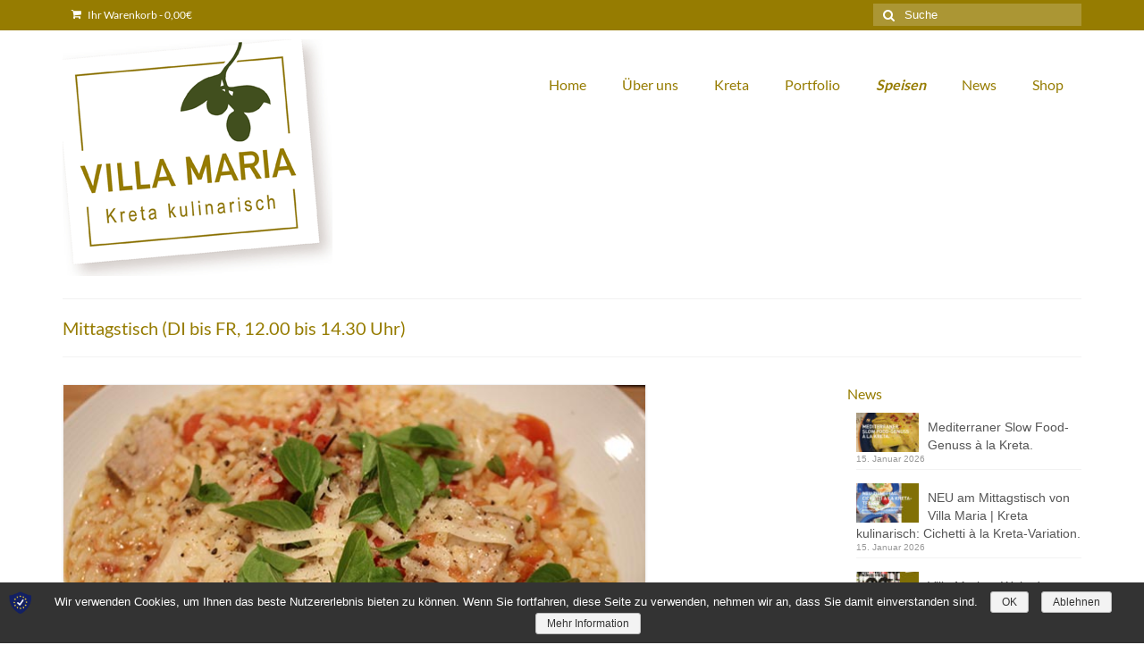

--- FILE ---
content_type: text/html; charset=UTF-8
request_url: https://www.villamaria.at/mittagstisch/
body_size: 10161
content:
<!DOCTYPE html>
<html class="no-js" lang="de" prefix="og: http://ogp.me/ns#" itemscope="itemscope" itemtype="http://schema.org/WebPage">
<head>
  <meta charset="UTF-8">
  <meta name="viewport" content="width=device-width, initial-scale=1.0">
  <meta http-equiv="X-UA-Compatible" content="IE=edge">
  <title>Mittagstisch (DI bis FR, 12.00 bis 14.30 Uhr) - Villa Maria Kreta kulinarisch</title>

<!-- This site is optimized with the Yoast SEO plugin v7.5.1 - https://yoast.com/wordpress/plugins/seo/ -->
<meta name="description" content="Villa Maria - Genussladen: Herzhaft-unkomplizierte kretische Mittagsmenüs zum Genießen im Lokal wie auch zum Mitnehmen, täglich frisch gekocht!"/>
<link rel="canonical" href="https://www.villamaria.at/mittagstisch/" />
<meta property="og:locale" content="de_DE" />
<meta property="og:type" content="article" />
<meta property="og:title" content="Mittagstisch (DI bis FR, 12.00 bis 14.30 Uhr) - Villa Maria Kreta kulinarisch" />
<meta property="og:description" content="Villa Maria - Genussladen: Herzhaft-unkomplizierte kretische Mittagsmenüs zum Genießen im Lokal wie auch zum Mitnehmen, täglich frisch gekocht!" />
<meta property="og:url" content="https://www.villamaria.at/mittagstisch/" />
<meta property="og:site_name" content="Villa Maria Kreta kulinarisch" />
<meta property="og:image" content="https://www.villamaria.at/content/uploads/2016/06/Mittagsmenue_3.jpg" />
<meta property="og:image:secure_url" content="https://www.villamaria.at/content/uploads/2016/06/Mittagsmenue_3.jpg" />
<meta property="og:image:width" content="653" />
<meta property="og:image:height" content="435" />
<meta name="twitter:card" content="summary" />
<meta name="twitter:description" content="Villa Maria - Genussladen: Herzhaft-unkomplizierte kretische Mittagsmenüs zum Genießen im Lokal wie auch zum Mitnehmen, täglich frisch gekocht!" />
<meta name="twitter:title" content="Mittagstisch (DI bis FR, 12.00 bis 14.30 Uhr) - Villa Maria Kreta kulinarisch" />
<meta name="twitter:image" content="https://www.villamaria.at/content/uploads/2016/06/Mittagsmenue_3.jpg" />
<!-- / Yoast SEO plugin. -->

<link rel='dns-prefetch' href='//s.w.org' />
<link rel="alternate" type="application/rss+xml" title="Villa Maria Kreta kulinarisch &raquo; Feed" href="https://www.villamaria.at/feed/" />
<link rel="alternate" type="application/rss+xml" title="Villa Maria Kreta kulinarisch &raquo; Kommentar-Feed" href="https://www.villamaria.at/comments/feed/" />
		<script type="text/javascript">
			window._wpemojiSettings = {"baseUrl":"https:\/\/s.w.org\/images\/core\/emoji\/11\/72x72\/","ext":".png","svgUrl":"https:\/\/s.w.org\/images\/core\/emoji\/11\/svg\/","svgExt":".svg","source":{"concatemoji":"https:\/\/www.villamaria.at\/wp-includes\/js\/wp-emoji-release.min.js?ver=4.9.26"}};
			!function(e,a,t){var n,r,o,i=a.createElement("canvas"),p=i.getContext&&i.getContext("2d");function s(e,t){var a=String.fromCharCode;p.clearRect(0,0,i.width,i.height),p.fillText(a.apply(this,e),0,0);e=i.toDataURL();return p.clearRect(0,0,i.width,i.height),p.fillText(a.apply(this,t),0,0),e===i.toDataURL()}function c(e){var t=a.createElement("script");t.src=e,t.defer=t.type="text/javascript",a.getElementsByTagName("head")[0].appendChild(t)}for(o=Array("flag","emoji"),t.supports={everything:!0,everythingExceptFlag:!0},r=0;r<o.length;r++)t.supports[o[r]]=function(e){if(!p||!p.fillText)return!1;switch(p.textBaseline="top",p.font="600 32px Arial",e){case"flag":return s([55356,56826,55356,56819],[55356,56826,8203,55356,56819])?!1:!s([55356,57332,56128,56423,56128,56418,56128,56421,56128,56430,56128,56423,56128,56447],[55356,57332,8203,56128,56423,8203,56128,56418,8203,56128,56421,8203,56128,56430,8203,56128,56423,8203,56128,56447]);case"emoji":return!s([55358,56760,9792,65039],[55358,56760,8203,9792,65039])}return!1}(o[r]),t.supports.everything=t.supports.everything&&t.supports[o[r]],"flag"!==o[r]&&(t.supports.everythingExceptFlag=t.supports.everythingExceptFlag&&t.supports[o[r]]);t.supports.everythingExceptFlag=t.supports.everythingExceptFlag&&!t.supports.flag,t.DOMReady=!1,t.readyCallback=function(){t.DOMReady=!0},t.supports.everything||(n=function(){t.readyCallback()},a.addEventListener?(a.addEventListener("DOMContentLoaded",n,!1),e.addEventListener("load",n,!1)):(e.attachEvent("onload",n),a.attachEvent("onreadystatechange",function(){"complete"===a.readyState&&t.readyCallback()})),(n=t.source||{}).concatemoji?c(n.concatemoji):n.wpemoji&&n.twemoji&&(c(n.twemoji),c(n.wpemoji)))}(window,document,window._wpemojiSettings);
		</script>
		<style type="text/css">
img.wp-smiley,
img.emoji {
	display: inline !important;
	border: none !important;
	box-shadow: none !important;
	height: 1em !important;
	width: 1em !important;
	margin: 0 .07em !important;
	vertical-align: -0.1em !important;
	background: none !important;
	padding: 0 !important;
}
</style>
<style id='woocommerce-inline-inline-css' type='text/css'>
.woocommerce form .form-row .required { visibility: visible; }
</style>
<link rel='stylesheet' id='sp-dsgvo-css'  href='https://www.villamaria.at/content/plugins/shapepress-dsgvo/public/css/sp-dsgvo-public.css?ver=2.2.14' type='text/css' media='all' />
<link rel='stylesheet' id='simplebar-css'  href='https://www.villamaria.at/content/plugins/shapepress-dsgvo/public/css/simplebar.css?ver=4.9.26' type='text/css' media='all' />
<link rel='stylesheet' id='mc4wp-form-basic-css'  href='https://www.villamaria.at/content/plugins/mailchimp-for-wp/assets/css/form-basic.min.css?ver=3.1.11' type='text/css' media='all' />
<link rel='stylesheet' id='kadence_theme-css'  href='https://www.villamaria.at/content/themes/virtue/assets/css/virtue.css?ver=3.2.3' type='text/css' media='all' />
<link rel='stylesheet' id='virtue_skin-css'  href='https://www.villamaria.at/content/themes/virtue/assets/css/skins/default.css?ver=3.2.3' type='text/css' media='all' />
<link rel='stylesheet' id='redux-google-fonts-virtue-css'  href='https://www.villamaria.at/fonts/font.css?ver=1527260971' type='text/css' media='all' />
<script type='text/javascript' src='https://www.villamaria.at/wp-includes/js/jquery/jquery.js?ver=1.12.4'></script>
<script type='text/javascript' src='https://www.villamaria.at/wp-includes/js/jquery/jquery-migrate.min.js?ver=1.4.1'></script>
<!--[if lt IE 9]>
<script type='text/javascript' src='https://www.villamaria.at/content/themes/virtue/assets/js/vendor/respond.min.js?ver=4.9.26'></script>
<![endif]-->
<script type='text/javascript'>
/* <![CDATA[ */
var cnArgs = {"ajaxurl":"https:\/\/www.villamaria.at\/wp-admin\/admin-ajax.php","hideEffect":"none","onScroll":"","onScrollOffset":"100","cookieName":"sp_dsgvo_cn_accepted","cookieValue":"TRUE","cookieTime":"604800","cookieTimePopup":"","cookiePath":"\/","cookieDomain":"","redirection":"1","reloadOnConfirm":"1","reloadOnConfirmPopup":"0","trackerInitMoment":"after_confirm","gaTagNumber":"UA-99350434-1","cache":"","declineTargetUrl":"https:\/\/www.villamaria.at","declineNoCookie":"0","commentsCb":"0","cf7AccReplace":"0","cf7AccText":"Dieses Formular speichert Ihren Namen, Ihre Email Adresse sowie den Inhalt, damit wir die Kommentare auf unsere Seite auswerten k\u00f6nnen. Weitere Informationen finden Sie auf unserer Seite der Datenschutzbestimmungen."};
/* ]]> */
</script>
<script type='text/javascript' src='https://www.villamaria.at/content/plugins/shapepress-dsgvo/public/js/sp-dsgvo-public.js?ver=2.2.14'></script>
<link rel='https://api.w.org/' href='https://www.villamaria.at/wp-json/' />
<link rel="EditURI" type="application/rsd+xml" title="RSD" href="https://www.villamaria.at/xmlrpc.php?rsd" />
<link rel="wlwmanifest" type="application/wlwmanifest+xml" href="https://www.villamaria.at/wp-includes/wlwmanifest.xml" /> 
<meta name="generator" content="WordPress 4.9.26" />
<meta name="generator" content="WooCommerce 3.6.7" />
<link rel='shortlink' href='https://www.villamaria.at/?p=151' />
<link rel="alternate" type="application/json+oembed" href="https://www.villamaria.at/wp-json/oembed/1.0/embed?url=https%3A%2F%2Fwww.villamaria.at%2Fmittagstisch%2F" />
<link rel="alternate" type="text/xml+oembed" href="https://www.villamaria.at/wp-json/oembed/1.0/embed?url=https%3A%2F%2Fwww.villamaria.at%2Fmittagstisch%2F&#038;format=xml" />
<style type="text/css">#logo {padding-top:10px;}#logo {padding-bottom:10px;}#logo {margin-left:0px;}#logo {margin-right:0px;}#nav-main {margin-top:40px;}#nav-main {margin-bottom:10px;}.headerfont, .tp-caption {font-family:Lato;} 
.topbarmenu ul li {font-family:Lato;}.home-message:hover {background-color:#967c01; background-color: rgba(150, 124, 1, 0.6);}
  nav.woocommerce-pagination ul li a:hover, .wp-pagenavi a:hover, .panel-heading .accordion-toggle, .variations .kad_radio_variations label:hover, .variations .kad_radio_variations label.selectedValue {border-color: #967c01;}
  a, #nav-main ul.sf-menu ul li a:hover, .product_price ins .amount, .price ins .amount, .color_primary, .primary-color, #logo a.brand, #nav-main ul.sf-menu a:hover,
  .woocommerce-message:before, .woocommerce-info:before, #nav-second ul.sf-menu a:hover, .footerclass a:hover, .posttags a:hover, .subhead a:hover, .nav-trigger-case:hover .kad-menu-name, 
  .nav-trigger-case:hover .kad-navbtn, #kadbreadcrumbs a:hover, #wp-calendar a, .star-rating {color: #967c01;}
.widget_price_filter .ui-slider .ui-slider-handle, .product_item .kad_add_to_cart:hover, .product_item:hover a.button:hover, .product_item:hover .kad_add_to_cart:hover, .kad-btn-primary, html .woocommerce-page .widget_layered_nav ul.yith-wcan-label li a:hover, html .woocommerce-page .widget_layered_nav ul.yith-wcan-label li.chosen a,
.product-category.grid_item a:hover h5, .woocommerce-message .button, .widget_layered_nav_filters ul li a, .widget_layered_nav ul li.chosen a, .wpcf7 input.wpcf7-submit, .yith-wcan .yith-wcan-reset-navigation,
#containerfooter .menu li a:hover, .bg_primary, .portfolionav a:hover, .home-iconmenu a:hover, p.demo_store, .topclass, #commentform .form-submit #submit, .kad-hover-bg-primary:hover, .widget_shopping_cart_content .checkout,
.login .form-row .button, .variations .kad_radio_variations label.selectedValue, #payment #place_order, .wpcf7 input.wpcf7-back, .shop_table .actions input[type=submit].checkout-button, .cart_totals .checkout-button, input[type="submit"].button, .order-actions .button  {background: #967c01;}.color_gray, .subhead, .subhead a, .posttags, .posttags a, .product_meta a {color:#967c01;}input[type=number]::-webkit-inner-spin-button, input[type=number]::-webkit-outer-spin-button { -webkit-appearance: none; margin: 0; } input[type=number] {-moz-appearance: textfield;}.quantity input::-webkit-outer-spin-button,.quantity input::-webkit-inner-spin-button {display: none;}.kad-hidepostauthortop, .postauthortop {display:none;}.product_item .product_details h5 {text-transform: none;} @media (-webkit-min-device-pixel-ratio: 2), (min-resolution: 192dpi) {#logo .kad-standard-logo {display: none;} #logo .kad-retina-logo {display: block;}}.product_item .product_details h5 {min-height:40px;}h1{ font-size:20px !important; line-height: 1.4em !important; color:#967c01;}
h2,h3,h4,h5,h6{ font-size:16px !important; line-height: 1.4em !important; color:#967c01;}
h6{margin: 20px 0 10px 0; color: #444;line-height: 20px;font-weight: 400;font-style: normal;font-size: 14px;}
.hometitle{ font-size:20px !important; text-transform:uppercase;}
.home-portfolio{ padding-top:0 !important;}
#nav-main ul.sf-menu [class*='current-'] a { font-weight:bold; font-style:italic;}
#nav-main ul.sf-menu a:hover {  font-style:italic;}
.footernav ul li:last-child a{ padding:0;}
.icon-facebook{ font-size:16px; color:#fff; background:#3b5998; padding:4px 6px 4px 8px; border-radius:3px;}
a{ color:#967c01; text-decoration:underline;}
a:hover{ color:#414f1e;}
.captiontitle{ font-size: 18px; font-weight:400; }
input{
border: 1px solid #ccc;
}
input#abonnieren{
  padding: 3px 10px 5px;
  width: 150px;
  background-color:#967c01;
  color:#fff;
}
label{ color:#555; }
.single-article .post-single-img  img{
    max-height:500px;
}
.flex-active-slide img, .img-margin-center img{
    max-height:500px;
    width:auto;
}
.single-article .post-single-img img {
    width:auto;
}
.product_item .product_details h5 {
    min-height: 100px;
}
.kad-btn-primary:hover, .login .form-row .button:hover, #payment #place_order:hover, .yith-wcan .yith-wcan-reset-navigation:hover, .widget_shopping_cart_content .checkout:hover,
.woocommerce-message .button:hover, #commentform .form-submit #submit:hover, .wpcf7 input.wpcf7-submit:hover, .wpcf7 input.wpcf7-back:hover, .widget_layered_nav_filters ul li a:hover, .cart_totals .checkout-button:hover,
.widget_layered_nav ul li.chosen a:hover, .shop_table .actions input[type=submit].checkout-button:hover, .order-actions .button:hover, input[type="submit"].button:hover {background: #414f1e;}
.product_item:hover .kad_add_to_cart, .product_item:hover a.button {background: #414f1e; color: #fff;}
a.added_to_cart{
line-height:20px;
padding-top:10px;
}
h1.woocommerce-thankyou-order-received{
background:#967c01;
color:#fff;
margin-bottom: 25px;
padding: 20px 30px;
}
h2.wc-bacs-bank-details-heading, .woocommerce h3{
font-weight:bold;
margin-top:20px;
}
.woocommerce .order_details li, .woocommerce-page .order_details li{
float:none;
}
.cat_back_btn{
 text-transform:none;
}
.cat_back_btn a{
  text-transform:uppercase;
  font-weight: bold;
  margin-left:5px;
}

.woocommerce-privacy-policy-text{
 display:none;
}</style>	<noscript><style>.woocommerce-product-gallery{ opacity: 1 !important; }</style></noscript>
	        <style>
            .dsgvo-privacy-popup {
                background-color: #ffffff;
            }
            .dsgvo-privacy-popup .dsgvo-popup-bottom {
                border-top: 1px solid #f1f1f1;
                background-color: #ffffff;
            }
            .dsgvo-privacy-popup .dsgvo-popup-top {
                border-bottom: 1px solid #f1f1f1;
            }
            .dsgvo-lang-active svg line,
            .dsgvo-popup-close svg line {
                stroke: #f1f1f1;
            }
            .dsgvo-privacy-popup span,
            .dsgvo-accordion-top span,
            .dsgvo-privacy-popup p,
            .dsgvo-privacy-popup div,
            .dsgvo-privacy-popup strong,
            .dsgvo-privacy-popup h1,
            .dsgvo-privacy-popup h2,
            .dsgvo-privacy-popup h3,
            .dsgvo-privacy-popup h4,
            .dsgvo-privacy-popup h5,
            .dsgvo-privacy-popup h6 {
                color: #f1f1f1;
            }
            .dsgvo-privacy-popup a,
            .dsgvo-privacy-popup a span {
                color: #4285f4;
            }
            .dsgvo-privacy-popup a:hover,
            .dsgvo-privacy-popup a:hover span {
                color: #4285f4;
            }
            .dsgvo-accept-button {
                color: #ffffff !important;
                background-color: #4285f4;
            }
            .dsgvo-accept-button:hover {
                color: #ffffff !important;
            }
            .dsgvo-accept-button .dsgvo-accept-loader circle {
                stroke: #ffffff;
            }
        </style>
        <style type="text/css" class="options-output">header #logo a.brand,.logofont{font-family:Lato;line-height:40px;font-weight:400;font-style:normal;font-size:32px;}.kad_tagline{font-family:Lato;line-height:20px;font-weight:400;font-style:normal;color:#444444;font-size:14px;}.product_item .product_details h5{font-family:Lato;line-height:20px;font-weight:700;font-style:normal;font-size:16px;}h1{font-family:Lato;line-height:40px;font-weight:400;font-style:normal;font-size:38px;}h2{font-family:Lato;line-height:40px;font-weight:normal;font-style:normal;font-size:32px;}h3{font-family:Lato;line-height:40px;font-weight:400;font-style:normal;font-size:28px;}h4{font-family:Lato;line-height:40px;font-weight:400;font-style:normal;font-size:24px;}h5{font-family:Lato;line-height:24px;font-weight:700;font-style:normal;font-size:18px;}body{font-family:Verdana, Geneva, sans-serif;line-height:20px;font-weight:400;font-style:normal;font-size:14px;}#nav-main ul.sf-menu a{font-family:Lato;line-height:22px;font-weight:400;font-style:normal;color:#967c01;font-size:16px;}#nav-second ul.sf-menu a{font-family:Lato;line-height:22px;font-weight:400;font-style:normal;font-size:18px;}.kad-nav-inner .kad-mnav, .kad-mobile-nav .kad-nav-inner li a,.nav-trigger-case{font-family:Lato;line-height:20px;font-weight:400;font-style:normal;color:#967c01;font-size:16px;}</style></head>
	
	<body class="page-template-default page page-id-151 woocommerce-no-js wide mittagstisch">
	<div id="kt-skip-link"><a href="#content">Skip to Main Content</a></div>
	<div id="wrapper" class="container">
	<header class="banner headerclass" itemscope itemtype="http://schema.org/WPHeader">
<div id="topbar" class="topclass">
	<div class="container">
		<div class="row">
			<div class="col-md-6 col-sm-6 kad-topbar-left">
				<div class="topbarmenu clearfix">
										<ul class="kad-cart-total">
							<li>
								<a class="cart-contents" href="https://www.villamaria.at/cart/" title="Ihren Warenkorb ansehen">
									<i class="icon-shopping-cart" style="padding-right:5px;"></i>
									Ihr Warenkorb									<span class="kad-cart-dash">-</span>
									<span class="woocommerce-Price-amount amount">0,00<span class="woocommerce-Price-currencySymbol">&euro;</span></span>								</a>
							</li>
						</ul>
										</div>
			</div><!-- close col-md-6 --> 
			<div class="col-md-6 col-sm-6 kad-topbar-right">
				<div id="topbar-search" class="topbar-widget">
					<form role="search" method="get" class="form-search" action="https://www.villamaria.at/">
	<label>
		<span class="screen-reader-text">Suche nach:</span>
		<input type="text" value="" name="s" class="search-query" placeholder="Suche">
	</label>
	<button type="submit" class="search-icon"><i class="icon-search"></i></button>
</form>				</div>
			</div> <!-- close col-md-6-->
		</div> <!-- Close Row -->
	</div> <!-- Close Container -->
</div><div class="container">
  <div class="row">
      <div class="col-md-4 clearfix kad-header-left">
            <div id="logo" class="logocase">
              <a class="brand logofont" href="https://www.villamaria.at//">
                                  <div id="thelogo">
                    <img src="https://www.villamaria.at/content/uploads/2016/02/villamaria.png" alt="Villa Maria Kreta kulinarisch" width="302" height="265" class="kad-standard-logo" />
                                        <img src="https://www.villamaria.at/content/uploads/2016/02/villamaria.png" alt="Villa Maria Kreta kulinarisch" width="302" height="265" class="kad-retina-logo" style="max-height:265px" />                   </div>
                              </a>
                         </div> <!-- Close #logo -->
       </div><!-- close logo span -->
                <div class="col-md-8 kad-header-right">
           <nav id="nav-main" class="clearfix" itemscope itemtype="http://schema.org/SiteNavigationElement">
              <ul id="menu-hauptmenue" class="sf-menu"><li  class="menu-home menu-item-23"><a href="https://www.villamaria.at/">Home</a></li>
<li  class="menu-ueber-uns sf-dropdown menu-item-60"><a href="https://www.villamaria.at/ueber-uns/">Über uns</a>
<ul class="sf-dropdown-menu">
	<li  class="menu-partnerfirmen menu-item-594"><a href="https://www.villamaria.at/partnerfirmen/">Partnerfirmen</a></li>
</ul>
</li>
<li  class="menu-kreta sf-dropdown menu-item-61"><a href="https://www.villamaria.at/kreta/">Kreta</a>
<ul class="sf-dropdown-menu">
	<li  class="menu-zakros menu-item-62"><a href="https://www.villamaria.at/kreta/zakros/">Zakros</a></li>
	<li  class="menu-houdetsi menu-item-450"><a href="https://www.villamaria.at/kreta/houdetsi/">Houdetsi</a></li>
	<li  class="menu-gergeri menu-item-451"><a href="https://www.villamaria.at/kreta/gergeri/">Gergeri</a></li>
</ul>
</li>
<li  class="menu-portfolio menu-item-170"><a href="https://www.villamaria.at/portfolio/">Portfolio</a></li>
<li  class="menu-speisen current-menu-ancestor current-menu-parent current_page_parent current_page_ancestor sf-dropdown menu-item-212"><a href="https://www.villamaria.at/menue/">Speisen</a>
<ul class="sf-dropdown-menu">
	<li  class="menu-mittagstisch-di-bis-fr-12-00-bis-14-30-uhr current-menu-item current_page_item menu-item-548"><a href="https://www.villamaria.at/mittagstisch/">Mittagstisch (DI bis FR, 12.00 bis 14.30 Uhr)</a></li>
	<li  class="menu-fruehstueck-di-bis-sa-10-00-bis-12-00h-brunch-do-fr-und-sa-11-00-bis-13-00-uhr menu-item-547"><a href="https://www.villamaria.at/fruehstueck/">Frühstück (DI bis SA, 10.00 bis 12.00h) &#038; Brunch (DO, FR und SA, 11.00 bis 13.00 Uhr)</a></li>
	<li  class="menu-mezedes-salat menu-item-549"><a href="https://www.villamaria.at/mezedes/">Mezedes &#038; Salat</a></li>
	<li  class="menu-getraenke menu-item-546"><a href="https://www.villamaria.at/getraenke/">Getränke</a></li>
</ul>
</li>
<li  class="menu-news menu-item-91"><a href="https://www.villamaria.at/category/villa-maria-blog/">News</a></li>
<li  class="menu-shop sf-dropdown menu-item-945"><a href="https://www.villamaria.at/shop/">Shop</a>
<ul class="sf-dropdown-menu">
	<li  class="menu-back-teigwaren menu-item-2623"><a href="https://www.villamaria.at/produkt-kategorie/back-teigwaren/">Back- &#038; Teigwaren</a></li>
	<li  class="menu-bio-olivenoel-bio-oliven menu-item-946"><a href="https://www.villamaria.at/produkt-kategorie/bio-olivenoel-bio-oliven/">Bio-Olivenöl &#038; Bio-Oliven</a></li>
	<li  class="menu-eingelegtes-eingekochtes menu-item-949"><a href="https://www.villamaria.at/produkt-kategorie/eingelegtes/">Eingelegtes &#038; Eingekochtes</a></li>
	<li  class="menu-fruechte-in-sirup-honig-marmelade menu-item-2621"><a href="https://www.villamaria.at/produkt-kategorie/fruechte-in-sirup-honig-marmelade/">Früchte in Sirup, Honig &#038; Marmelade</a></li>
	<li  class="menu-kuechenaccessoires menu-item-3226"><a href="https://www.villamaria.at/produkt-kategorie/kuechenaccessoires/">Küchenaccessoires</a></li>
	<li  class="menu-kraeuter-tee-salz menu-item-948"><a href="https://www.villamaria.at/produkt-kategorie/kraeuter-tee-salz/">Kräuter, Tee &#038; Salz</a></li>
	<li  class="menu-wein-raki-verjuice menu-item-947"><a href="https://www.villamaria.at/produkt-kategorie/wein-raki-ver-juice/">Wein, Raki &#038; Verjuice</a></li>
</ul>
</li>
</ul>           </nav> 
          </div> <!-- Close menuclass-->
               
    </div> <!-- Close Row -->
               <div id="mobile-nav-trigger" class="nav-trigger">
              <button class="nav-trigger-case mobileclass collapsed" data-toggle="collapse" data-target=".kad-nav-collapse">
                <span class="kad-navbtn"><i class="icon-reorder"></i></span>
                <span class="kad-menu-name">Menü</span>
              </button>
            </div>
            <div id="kad-mobile-nav" class="kad-mobile-nav">
              <div class="kad-nav-inner mobileclass">
                <div class="kad-nav-collapse">
                <ul id="menu-mobil-menue" class="kad-mnav"><li  class="menu-home menu-item-78"><a href="https://www.villamaria.at/">Home</a></li>
<li  class="menu-ueber-uns sf-dropdown menu-item-80"><a href="https://www.villamaria.at/ueber-uns/">Über uns</a>
<ul class="sf-dropdown-menu">
	<li  class="menu-partnerfirmen menu-item-595"><a href="https://www.villamaria.at/partnerfirmen/">Partnerfirmen</a></li>
</ul>
</li>
<li  class="menu-kreta sf-dropdown menu-item-81"><a href="https://www.villamaria.at/kreta/">Kreta</a>
<ul class="sf-dropdown-menu">
	<li  class="menu-zakros menu-item-82"><a href="https://www.villamaria.at/kreta/zakros/">Zakros</a></li>
	<li  class="menu-gergeri menu-item-447"><a href="https://www.villamaria.at/kreta/gergeri/">Gergeri</a></li>
	<li  class="menu-houdetsi menu-item-446"><a href="https://www.villamaria.at/kreta/houdetsi/">Houdetsi</a></li>
</ul>
</li>
<li  class="menu-portfolio menu-item-171"><a href="https://www.villamaria.at/portfolio/">Portfolio</a></li>
<li  class="menu-speisen current-menu-ancestor current-menu-parent current_page_parent current_page_ancestor sf-dropdown menu-item-213"><a href="https://www.villamaria.at/menue/">Speisen</a>
<ul class="sf-dropdown-menu">
	<li  class="menu-mittagstisch-di-bis-fr-12-00-bis-14-30-uhr current-menu-item current_page_item menu-item-553"><a href="https://www.villamaria.at/mittagstisch/">Mittagstisch (DI bis FR, 12.00 bis 14.30 Uhr)</a></li>
	<li  class="menu-fruehstueck-di-bis-sa-10-00-bis-12-00h-brunch-do-fr-und-sa-11-00-bis-13-00-uhr menu-item-552"><a href="https://www.villamaria.at/fruehstueck/">Frühstück (DI bis SA, 10.00 bis 12.00h) &#038; Brunch (DO, FR und SA, 11.00 bis 13.00 Uhr)</a></li>
	<li  class="menu-mezedes-salat menu-item-554"><a href="https://www.villamaria.at/mezedes/">Mezedes &#038; Salat</a></li>
	<li  class="menu-getraenke menu-item-551"><a href="https://www.villamaria.at/getraenke/">Getränke</a></li>
</ul>
</li>
<li  class="menu-news menu-item-92"><a href="https://www.villamaria.at/category/villa-maria-blog/">News</a></li>
<li  class="menu-shop sf-dropdown menu-item-950"><a href="https://www.villamaria.at/shop/">Shop</a>
<ul class="sf-dropdown-menu">
	<li  class="menu-back-teigwaren menu-item-2624"><a href="https://www.villamaria.at/produkt-kategorie/back-teigwaren/">Back- &#038; Teigwaren</a></li>
	<li  class="menu-bio-olivenoel-bio-oliven menu-item-951"><a href="https://www.villamaria.at/produkt-kategorie/bio-olivenoel-bio-oliven/">Bio-Olivenöl &#038; Bio-Oliven</a></li>
	<li  class="menu-eingelegtes-eingekochtes menu-item-954"><a href="https://www.villamaria.at/produkt-kategorie/eingelegtes/">Eingelegtes &#038; Eingekochtes</a></li>
	<li  class="menu-fruechte-in-sirup-honig-marmelade menu-item-2625"><a href="https://www.villamaria.at/produkt-kategorie/fruechte-in-sirup-honig-marmelade/">Früchte in Sirup, Honig &#038; Marmelade</a></li>
	<li  class="menu-kuechenaccessoires menu-item-3227"><a href="https://www.villamaria.at/produkt-kategorie/kuechenaccessoires/">Küchenaccessoires</a></li>
	<li  class="menu-kraeuter-tee-salz menu-item-953"><a href="https://www.villamaria.at/produkt-kategorie/kraeuter-tee-salz/">Kräuter, Tee &#038; Salz</a></li>
	<li  class="menu-wein-raki-ver-juice menu-item-952"><a href="https://www.villamaria.at/produkt-kategorie/wein-raki-ver-juice/">Wein, Raki &#038; Ver juice</a></li>
</ul>
</li>
<li  class="menu-kontakt menu-item-83"><a href="https://www.villamaria.at/kontakt/">Kontakt</a></li>
<li  class="menu-downloads menu-item-84"><a href="https://www.villamaria.at/downloads-datenschutz/">Downloads</a></li>
<li  class="menu-datenschutz menu-item-687"><a href="https://www.villamaria.at/datenschutz/">Datenschutz</a></li>
<li  class="menu-impressum menu-item-79"><a href="https://www.villamaria.at/impressum/">Impressum</a></li>
</ul>               </div>
            </div>
          </div>   
   
</div> <!-- Close Container -->
  </header>	<div class="wrap contentclass" role="document">

	<div class="container virtue-woomessages-container"><div class="woocommerce"></div></div><div id="pageheader" class="titleclass">
	<div class="container">
		<div class="page-header">
			<h1 class="entry-title" itemprop="name">
				Mittagstisch (DI bis FR, 12.00 bis 14.30 Uhr)			</h1>
					</div>
	</div><!--container-->
</div><!--titleclass-->	
<div id="content" class="container">
	<div class="row">
		<div class="main col-lg-9 col-md-8" role="main">
			<div class="entry-content" itemprop="mainContentOfPage" itemscope itemtype="http://schema.org/WebPageElement">
				<p class="bodytext"><img class="alignnone wp-image-608 size-full" src="https://www.villamaria.at/content/uploads/2016/06/Mittagsmenue_3.jpg" alt="Mittagsmenue_3" width="653" height="435" srcset="https://www.villamaria.at/content/uploads/2016/06/Mittagsmenue_3.jpg 653w, https://www.villamaria.at/content/uploads/2016/06/Mittagsmenue_3-300x200.jpg 300w, https://www.villamaria.at/content/uploads/2016/06/Mittagsmenue_3-600x400.jpg 600w" sizes="(max-width: 653px) 100vw, 653px" /></p>
<p>&nbsp;</p>
<p>&nbsp;</p>
<p class="bodytext">Unter dem Motto „<strong>Kretische Küche – leicht bekömmlich, wohlschmeckend, abwechslungsreich und gesund!</strong> Bei Villa Maria zudem gekocht mit unserem Bio-Olivenöl Nativ Extra aus eigener Erzeugung…“ gibt es <strong>von Montag bis Freitag,</strong> jeweils <strong>von 12.00 bis 14.30 Uhr</strong> herzhaft-unkomplizierte kretische Tagessuppen und -hauptgerichte zum Genießen im Lokal wie auch zum Mitnehmen.</p>
<p class="bodytext"><a href="https://www.villamaria.at/category/villa-maria-blog/">Gültiger Mittagstischplan: siehe unter News.</a></p>
<p class="bodytext">Καλή όρεξη (Guten Appetit) !</p>
<p>&nbsp;</p>
<p>&nbsp;</p>
			</div>
					</div><!-- /.main -->				<aside class="col-lg-3 col-md-4 kad-sidebar" role="complementary" itemscope itemtype="http://schema.org/WPSideBar">
					<div class="sidebar">
						    <section id="kadence_recent_posts-2" class="widget-1 widget-first widget kadence_recent_posts"><div class="widget-inner">    <h3>News</h3>    <ul>
        <li class="clearfix postclass">
		<a href="https://www.villamaria.at/mediterraner-slow-food-genuss-a-la-kreta-44/" title="Mediterraner Slow Food-Genuss à la Kreta." class="recentpost_featimg">
		<img width="80" height="50" src="https://www.villamaria.at/content/uploads/2026/01/Facebook-Werbung_Mediterraner_Slow_Food-Genuss_61_20251201-80x50.jpg" class="attachment-widget-thumb size-widget-thumb wp-post-image" alt="" />        </a>
        <a href="https://www.villamaria.at/mediterraner-slow-food-genuss-a-la-kreta-44/" title="Mediterraner Slow Food-Genuss à la Kreta." class="recentpost_title">Mediterraner Slow Food-Genuss à la Kreta.</a>
        <span class="recentpost_date">15. Januar 2026</span>
        </li>
        <li class="clearfix postclass">
		<a href="https://www.villamaria.at/neu-am-mittagstisch-von-villa-maria-kreta-kulinarisch-cichetti-a-la-kreta-variation/" title="NEU am Mittagstisch von Villa Maria | Kreta kulinarisch: Cichetti à la Kreta-Variation." class="recentpost_featimg">
		<img width="80" height="50" src="https://www.villamaria.at/content/uploads/2026/01/Facebook-Werbung_Kreta-Mezedes-Variation_Cichetti_20260111-80x50.jpg" class="attachment-widget-thumb size-widget-thumb wp-post-image" alt="" />        </a>
        <a href="https://www.villamaria.at/neu-am-mittagstisch-von-villa-maria-kreta-kulinarisch-cichetti-a-la-kreta-variation/" title="NEU am Mittagstisch von Villa Maria | Kreta kulinarisch: Cichetti à la Kreta-Variation." class="recentpost_title">NEU am Mittagstisch von Villa Maria | Kreta kulinarisch: Cichetti à la Kreta-Variation.</a>
        <span class="recentpost_date">15. Januar 2026</span>
        </li>
        <li class="clearfix postclass">
		<a href="https://www.villamaria.at/villa-maria-wein-der-woche-digenakis-winery-nymphaios-4/" title="Villa Maria – Wein der Woche: Digenakis Winery – Nymphaios" class="recentpost_featimg">
		<img width="80" height="50" src="https://www.villamaria.at/content/uploads/2026/01/Facebook-Werbung_Digenakis_Nymphaios_20260111-80x50.jpg" class="attachment-widget-thumb size-widget-thumb wp-post-image" alt="" />        </a>
        <a href="https://www.villamaria.at/villa-maria-wein-der-woche-digenakis-winery-nymphaios-4/" title="Villa Maria – Wein der Woche: Digenakis Winery – Nymphaios" class="recentpost_title">Villa Maria – Wein der Woche: Digenakis Winery – Nymphaios</a>
        <span class="recentpost_date">15. Januar 2026</span>
        </li>
        <li class="clearfix postclass">
		<a href="https://www.villamaria.at/neu-am-mittagstisch-von-villa-maria-kreta-kulinarisch-kreta-mezedes-variation-viannos/" title="NEU am Mittagstisch von Villa Maria | Kreta kulinarisch: Kreta-Mezedes-Variation „Viannos“." class="recentpost_featimg">
		<img width="80" height="50" src="https://www.villamaria.at/content/uploads/2026/01/Facebook-Werbung_Kreta-Mezedes-Variation_Viannos_20260111-80x50.jpg" class="attachment-widget-thumb size-widget-thumb wp-post-image" alt="" />        </a>
        <a href="https://www.villamaria.at/neu-am-mittagstisch-von-villa-maria-kreta-kulinarisch-kreta-mezedes-variation-viannos/" title="NEU am Mittagstisch von Villa Maria | Kreta kulinarisch: Kreta-Mezedes-Variation „Viannos“." class="recentpost_title">NEU am Mittagstisch von Villa Maria | Kreta kulinarisch: Kreta-Mezedes-Variation „Viannos“.</a>
        <span class="recentpost_date">14. Januar 2026</span>
        </li>
        <li class="clearfix postclass">
		<a href="https://www.villamaria.at/neu-am-mittagstisch-von-villa-maria-kreta-kulinarisch-kreta-mezedes-variation-kapsali/" title="NEU am Mittagstisch von Villa Maria | Kreta kulinarisch: Kreta-Mezedes-Variation „Kapsali“." class="recentpost_featimg">
		<img width="80" height="50" src="https://www.villamaria.at/content/uploads/2026/01/Facebook-Werbung_Kreta-Mezedes-Variation_Kapsali_20260111-80x50.jpg" class="attachment-widget-thumb size-widget-thumb wp-post-image" alt="" />        </a>
        <a href="https://www.villamaria.at/neu-am-mittagstisch-von-villa-maria-kreta-kulinarisch-kreta-mezedes-variation-kapsali/" title="NEU am Mittagstisch von Villa Maria | Kreta kulinarisch: Kreta-Mezedes-Variation „Kapsali“." class="recentpost_title">NEU am Mittagstisch von Villa Maria | Kreta kulinarisch: Kreta-Mezedes-Variation „Kapsali“.</a>
        <span class="recentpost_date">14. Januar 2026</span>
        </li>
        </ul>
    </div></section><section id="woocommerce_products-3" class="widget-2 widget woocommerce widget_products"><div class="widget-inner"><h3>Neu im Shop</h3><ul class="product_list_widget"><li>
	
	<a href="https://www.villamaria.at/produkt/villa-maria-paximadakia-mit-salbei-150-gramm-ecopack/">
		<img width="300" height="450" src="https://www.villamaria.at/content/uploads/2020/03/vm_paximadakia_salbei_0150G_1200x800-300x450.jpg" class="attachment-woocommerce_thumbnail size-woocommerce_thumbnail" alt="" srcset="https://www.villamaria.at/content/uploads/2020/03/vm_paximadakia_salbei_0150G_1200x800-300x450.jpg 300w, https://www.villamaria.at/content/uploads/2020/03/vm_paximadakia_salbei_0150G_1200x800-200x300.jpg 200w, https://www.villamaria.at/content/uploads/2020/03/vm_paximadakia_salbei_0150G_1200x800-683x1024.jpg 683w, https://www.villamaria.at/content/uploads/2020/03/vm_paximadakia_salbei_0150G_1200x800-600x900.jpg 600w, https://www.villamaria.at/content/uploads/2020/03/vm_paximadakia_salbei_0150G_1200x800.jpg 800w" sizes="(max-width: 300px) 100vw, 300px" />		<span class="product-title">Villa Maria – Paximadakia mit Salbei: 150 Gramm-EcoPack</span>
	</a>

				
	<span class="woocommerce-Price-amount amount">6,50<span class="woocommerce-Price-currencySymbol">&euro;</span></span>
	</li>
<li>
	
	<a href="https://www.villamaria.at/produkt/villa-maria-voutima-mit-mandeln-300-gramm-ecopack/">
		<img width="300" height="450" src="https://www.villamaria.at/content/uploads/2020/03/vm_voutima_mandeln_0300G_1200x800-300x450.jpg" class="attachment-woocommerce_thumbnail size-woocommerce_thumbnail" alt="" srcset="https://www.villamaria.at/content/uploads/2020/03/vm_voutima_mandeln_0300G_1200x800-300x450.jpg 300w, https://www.villamaria.at/content/uploads/2020/03/vm_voutima_mandeln_0300G_1200x800-200x300.jpg 200w, https://www.villamaria.at/content/uploads/2020/03/vm_voutima_mandeln_0300G_1200x800-683x1024.jpg 683w, https://www.villamaria.at/content/uploads/2020/03/vm_voutima_mandeln_0300G_1200x800-600x900.jpg 600w, https://www.villamaria.at/content/uploads/2020/03/vm_voutima_mandeln_0300G_1200x800.jpg 800w" sizes="(max-width: 300px) 100vw, 300px" />		<span class="product-title">Villa Maria – Voutima mit Mandeln: 300 Gramm-EcoPack</span>
	</a>

				
	<span class="woocommerce-Price-amount amount">11,00<span class="woocommerce-Price-currencySymbol">&euro;</span></span>
	</li>
<li>
	
	<a href="https://www.villamaria.at/produkt/villa-maria-home-office-selection-selleriecremesuppe-mit-frischer-minze-l-v-vgn/">
		<img width="300" height="200" src="https://www.villamaria.at/content/uploads/2020/04/vm_selleriecremesuppe_0230ML_1200x800-300x200.jpg" class="attachment-woocommerce_thumbnail size-woocommerce_thumbnail" alt="" srcset="https://www.villamaria.at/content/uploads/2020/04/vm_selleriecremesuppe_0230ML_1200x800-300x200.jpg 300w, https://www.villamaria.at/content/uploads/2020/04/vm_selleriecremesuppe_0230ML_1200x800-1024x683.jpg 1024w, https://www.villamaria.at/content/uploads/2020/04/vm_selleriecremesuppe_0230ML_1200x800-600x400.jpg 600w, https://www.villamaria.at/content/uploads/2020/04/vm_selleriecremesuppe_0230ML_1200x800.jpg 1200w" sizes="(max-width: 300px) 100vw, 300px" />		<span class="product-title">Villa Maria | Home &amp; Office Selection: Selleriecremesuppe mit frischer Minze (L | v, vgn)</span>
	</a>

				
	<span class="woocommerce-Price-amount amount">8,50<span class="woocommerce-Price-currencySymbol">&euro;</span></span>
	</li>
<li>
	
	<a href="https://www.villamaria.at/produkt/villa-maria-bitterorange-in-sirup-240-gramm-glas/">
		<img width="300" height="200" src="https://www.villamaria.at/content/uploads/2020/03/vm_bitterorange_0240G-300x200.jpg" class="attachment-woocommerce_thumbnail size-woocommerce_thumbnail" alt="" srcset="https://www.villamaria.at/content/uploads/2020/03/vm_bitterorange_0240G-300x200.jpg 300w, https://www.villamaria.at/content/uploads/2020/03/vm_bitterorange_0240G-1024x683.jpg 1024w, https://www.villamaria.at/content/uploads/2020/03/vm_bitterorange_0240G-600x400.jpg 600w, https://www.villamaria.at/content/uploads/2020/03/vm_bitterorange_0240G.jpg 1200w" sizes="(max-width: 300px) 100vw, 300px" />		<span class="product-title">Villa Maria – Bitterorange in Sirup: 240 Gramm-Glas</span>
	</a>

				
	<span class="woocommerce-Price-amount amount">9,50<span class="woocommerce-Price-currencySymbol">&euro;</span></span>
	</li>
<li>
	
	<a href="https://www.villamaria.at/produkt/villa-maria-gruene-koroneiki-bio-oliven-in-nativem-bio-olivenoel-extra-110-gramm-glas/">
		<img width="300" height="200" src="https://www.villamaria.at/content/uploads/2016/09/vm_bio-oliven_koroneiki_gruen_0010G-e1473428287992-300x200.jpg" class="attachment-woocommerce_thumbnail size-woocommerce_thumbnail" alt="" srcset="https://www.villamaria.at/content/uploads/2016/09/vm_bio-oliven_koroneiki_gruen_0010G-e1473428287992-300x200.jpg 300w, https://www.villamaria.at/content/uploads/2016/09/vm_bio-oliven_koroneiki_gruen_0010G-e1473428287992-600x400.jpg 600w, https://www.villamaria.at/content/uploads/2016/09/vm_bio-oliven_koroneiki_gruen_0010G-e1473428287992.jpg 1200w" sizes="(max-width: 300px) 100vw, 300px" />		<span class="product-title">Villa Maria – Grüne Koroneiki-Bio-Oliven in Nativem Bio-Olivenöl Extra: 110 Gramm-Glas</span>
	</a>

				
	<span class="woocommerce-Price-amount amount">9,00<span class="woocommerce-Price-currencySymbol">&euro;</span></span>
	</li>
</ul></div></section><section id="widget_kadence_social-2" class="widget-3 widget widget_kadence_social"><div class="widget-inner"><h3>Facebook</h3>    <div class="virtue_social_widget clearfix">
      
<a href="https://www.facebook.com/VillaMariaKretakulinarisch/" class="facebook_link" title="Facebook" target="_blank" data-toggle="tooltip" data-placement="top" data-original-title="Facebook"><i class="icon-facebook"></i></a>    </div>
  </div></section><section id="text-2" class="widget-4 widget-last widget widget_text"><div class="widget-inner"><h3>Newsletter</h3>			<div class="textwidget"><script type="text/javascript">(function() {
	if (!window.mc4wp) {
		window.mc4wp = {
			listeners: [],
			forms    : {
				on: function (event, callback) {
					window.mc4wp.listeners.push({
						event   : event,
						callback: callback
					});
				}
			}
		}
	}
})();
</script><!-- MailChimp for WordPress v3.1.11 - https://wordpress.org/plugins/mailchimp-for-wp/ --><form id="mc4wp-form-1" class="mc4wp-form mc4wp-form-415 mc4wp-form-basic" method="post" data-id="415" data-name="Villa Maria Kreta kulinarisch" ><div class="mc4wp-form-fields"><p>
    <label>Newsletter Liste</label>
    <select name="_mc4wp_lists">
        <option value="5773860379" selected>Endkunden</option>
        <option value="ba15628682">Gastronomie</option>
        <option value="d069de54cf">Wiederverkäufer</option>
    </select>
</p>
<p>
    <label>Vorname</label>
    <input type="text" name="FNAME">
</p>
<p>
 <label>Nachname</label>
    <input type="text" name="LNAME">
</p>
<p>
	<label>E-Mail Adresse:* </label>
	<input type="email" name="EMAIL" required />
</p>
<p>
  <input type="checkbox" name="agb" required />
  <label>Ich habe die <a style="text-decoration:underline;" target="_blank" href="https://www.villamaria.at/datenschutz/">Erklärung zum Datenschutz</a> gelesen und bestätige diese hiermit.* </label>
	
</p>
<p>
	<input type="submit" value="abonnieren" id="abonnieren" />
</p><div style="display: none;"><input type="text" name="_mc4wp_honeypot" value="" tabindex="-1" autocomplete="off" /></div><input type="hidden" name="_mc4wp_timestamp" value="1768760605" /><input type="hidden" name="_mc4wp_form_id" value="415" /><input type="hidden" name="_mc4wp_form_element_id" value="mc4wp-form-1" /></div><div class="mc4wp-response"></div></form><!-- / MailChimp for WordPress Plugin --></div>
		</div></section>					</div><!-- /.sidebar -->
				</aside><!-- /aside -->
						</div><!-- /.row-->
		</div><!-- /.content -->
	</div><!-- /.wrap -->
	<footer id="containerfooter" class="footerclass" itemscope itemtype="http://schema.org/WPFooter">
  <div class="container">
  	<div class="row">
  								        						            </div>
        <div class="footercredits clearfix">
    		
    		<div class="footernav clearfix"><ul id="menu-footermenue" class="footermenu"><li  class="menu-kontakt menu-item-77"><a href="https://www.villamaria.at/kontakt/">Kontakt</a></li>
<li  class="menu-downloads menu-item-76"><a href="https://www.villamaria.at/downloads-datenschutz/">Downloads</a></li>
<li  class="menu-datenschutz menu-item-688"><a href="https://www.villamaria.at/datenschutz/">Datenschutz</a></li>
<li  class="menu-agb menu-item-693"><a href="https://www.villamaria.at/agb/">AGB</a></li>
<li  class="menu-impressum menu-item-75"><a href="https://www.villamaria.at/impressum/">Impressum</a></li>
<li  class="menu- menu-item-174"><a target="_blank" href="https://www.facebook.com/VillaMariaKretakulinarisch/"><i class="icon-facebook"></i></a></li>
</ul></div>        	<p>&copy; 2026 Villa Maria Kreta kulinarisch </p>
    	</div>

  </div>

</footer>
</div><!--Wrapper-->

	<script type="text/javascript">
		var c = document.body.className;
		c = c.replace(/woocommerce-no-js/, 'woocommerce-js');
		document.body.className = c;
	</script>
	<script type='text/javascript' src='https://www.villamaria.at/content/plugins/woocommerce/assets/js/jquery-blockui/jquery.blockUI.min.js?ver=2.70'></script>
<script type='text/javascript'>
/* <![CDATA[ */
var wc_add_to_cart_params = {"ajax_url":"\/wp-admin\/admin-ajax.php","wc_ajax_url":"\/?wc-ajax=%%endpoint%%","i18n_view_cart":"Warenkorb anzeigen","cart_url":"https:\/\/www.villamaria.at\/cart\/","is_cart":"","cart_redirect_after_add":"no"};
/* ]]> */
</script>
<script type='text/javascript' src='https://www.villamaria.at/content/plugins/woocommerce/assets/js/frontend/add-to-cart.min.js?ver=3.6.7'></script>
<script type='text/javascript' src='https://www.villamaria.at/content/plugins/woocommerce/assets/js/js-cookie/js.cookie.min.js?ver=2.1.4'></script>
<script type='text/javascript'>
/* <![CDATA[ */
var woocommerce_params = {"ajax_url":"\/wp-admin\/admin-ajax.php","wc_ajax_url":"\/?wc-ajax=%%endpoint%%"};
/* ]]> */
</script>
<script type='text/javascript' src='https://www.villamaria.at/content/plugins/woocommerce/assets/js/frontend/woocommerce.min.js?ver=3.6.7'></script>
<script type='text/javascript'>
/* <![CDATA[ */
var wc_cart_fragments_params = {"ajax_url":"\/wp-admin\/admin-ajax.php","wc_ajax_url":"\/?wc-ajax=%%endpoint%%","cart_hash_key":"wc_cart_hash_5239b10053650038092dd83cdd37ae05","fragment_name":"wc_fragments_5239b10053650038092dd83cdd37ae05","request_timeout":"5000"};
/* ]]> */
</script>
<script type='text/javascript' src='https://www.villamaria.at/content/plugins/woocommerce/assets/js/frontend/cart-fragments.min.js?ver=3.6.7'></script>
<script type='text/javascript' src='https://www.villamaria.at/content/plugins/shapepress-dsgvo/public/js/simplebar.js'></script>
<script type='text/javascript' src='https://www.villamaria.at/content/themes/virtue/assets/js/min/bootstrap-min.js?ver=3.2.3'></script>
<script type='text/javascript' src='https://www.villamaria.at/wp-includes/js/hoverIntent.min.js?ver=1.8.1'></script>
<script type='text/javascript' src='https://www.villamaria.at/wp-includes/js/imagesloaded.min.js?ver=3.2.0'></script>
<script type='text/javascript' src='https://www.villamaria.at/wp-includes/js/masonry.min.js?ver=3.3.2'></script>
<script type='text/javascript' src='https://www.villamaria.at/content/themes/virtue/assets/js/min/plugins-min.js?ver=3.2.3'></script>
<script type='text/javascript' src='https://www.villamaria.at/content/themes/virtue/assets/js/min/main-min.js?ver=3.2.3'></script>
<script type='text/javascript' src='https://www.villamaria.at/content/themes/virtue/assets/js/min/kt-add-to-cart-variation-min.js?ver=4.9.26'></script>
<script type='text/javascript' src='https://www.villamaria.at/content/themes/virtue/assets/js/min/wc-quantity-increment-min.js?ver=4.9.26'></script>
<script type='text/javascript' src='https://www.villamaria.at/wp-includes/js/wp-embed.min.js?ver=4.9.26'></script>
<script type='text/javascript'>
/* <![CDATA[ */
var mc4wp_forms_config = [];
/* ]]> */
</script>
<script type='text/javascript' src='https://www.villamaria.at/content/plugins/mailchimp-for-wp/assets/js/forms-api.min.js?ver=3.1.11'></script>
<!--[if lte IE 9]>
<script type='text/javascript' src='https://www.villamaria.at/content/plugins/mailchimp-for-wp/assets/js/third-party/placeholders.min.js?ver=3.1.11'></script>
<![endif]-->
<script type="text/javascript">(function() {function addEventListener(element,event,handler) {
	if(element.addEventListener) {
		element.addEventListener(event,handler, false);
	} else if(element.attachEvent){
		element.attachEvent('on'+event,handler);
	}
}})();</script>
             
<div id="cookie-notice" role="banner"
            	class="cn-bottom "
            	style="background-color: #333333;
            	       color: #ffffff;
            	       height: auto;">
	<div class="cookie-notice-container">

            	            		<span id="cn-notice-icon"><a
			href="https://wp-dsgvo.eu" target="_blank"><img id="cn-notice-icon"
				src="https://www.villamaria.at/content/plugins/shapepress-dsgvo/public/images/cookie-icon.png"
				alt="WP DSGVO Tools (GDPR) for Wordpress and WooCommerce" title="WP DSGVO Tools (GDPR) for Wordpress and WooCommerce" style="display:block !important;" /></a></span>
            	
            	<span id="cn-notice-text" class=""
            		style="font-size:13px;"
            	>Wir verwenden Cookies, um Ihnen das beste Nutzererlebnis bieten zu k&ouml;nnen. Wenn Sie fortfahren, diese Seite zu verwenden, nehmen wir an, dass Sie damit einverstanden sind.</span>

                
				<a href="#" id="cn-accept-cookie" data-cookie-set="accept"
					class="cn-set-cookie button wp-default "
					style="background-color: #F3F3F3;
            	       color: #333333;"
					>OK</a>

            
	      				<a href="#" id="cn-refuse-cookie"
					data-cookie-set="refuse" class="cn-set-cookie button wp-default "
					style="background-color: #F3F3F3;
            	       color: #333333;"
					>Ablehnen</a>
		  
          
		  				<a
        			href="https://www.villamaria.at/datenschutz/"
        			id="cn-more-info"
        			target="https://www.villamaria.at"
        			class="cn-more-info button wp-default "
        			style="background-color: #F3F3F3 !important;
            	       color: #333333 !important;"
        			>Mehr Information</a>
		  
            	 </div>
</div>


	</body>
</html>

--- FILE ---
content_type: text/css
request_url: https://www.villamaria.at/fonts/font.css?ver=1527260971
body_size: 118
content:
/* lato-regular - latin-ext_latin */
@font-face {
    font-family: 'Lato';
    font-style: normal;
    font-weight: 400;
    src: url('/fonts/lato-v23-latin-ext_latin-regular.eot'); /* IE9 Compat Modes */
    src: local(''),
         url('/fonts/lato-v23-latin-ext_latin-regular.eot?#iefix') format('embedded-opentype'), /* IE6-IE8 */
         url('/fonts/lato-v23-latin-ext_latin-regular.woff2') format('woff2'), /* Super Modern Browsers */
         url('/fonts/lato-v23-latin-ext_latin-regular.woff') format('woff'), /* Modern Browsers */
         url('/fonts/lato-v23-latin-ext_latin-regular.ttf') format('truetype'), /* Safari, Android, iOS */
         url('/fonts/lato-v23-latin-ext_latin-regular.svg#Lato') format('svg'); /* Legacy iOS */
  }
  
  /* lato-700 - latin-ext_latin */
  @font-face {
    font-family: 'Lato';
    font-style: normal;
    font-weight: 700;
    src: url('/fonts/lato-v23-latin-ext_latin-700.eot'); /* IE9 Compat Modes */
    src: local(''),
         url('/fonts/lato-v23-latin-ext_latin-700.eot?#iefix') format('embedded-opentype'), /* IE6-IE8 */
         url('/fonts/lato-v23-latin-ext_latin-700.woff2') format('woff2'), /* Super Modern Browsers */
         url('/fonts/lato-v23-latin-ext_latin-700.woff') format('woff'), /* Modern Browsers */
         url('/fonts/lato-v23-latin-ext_latin-700.ttf') format('truetype'), /* Safari, Android, iOS */
         url('/fonts/lato-v23-latin-ext_latin-700.svg#Lato') format('svg'); /* Legacy iOS */
  }
  